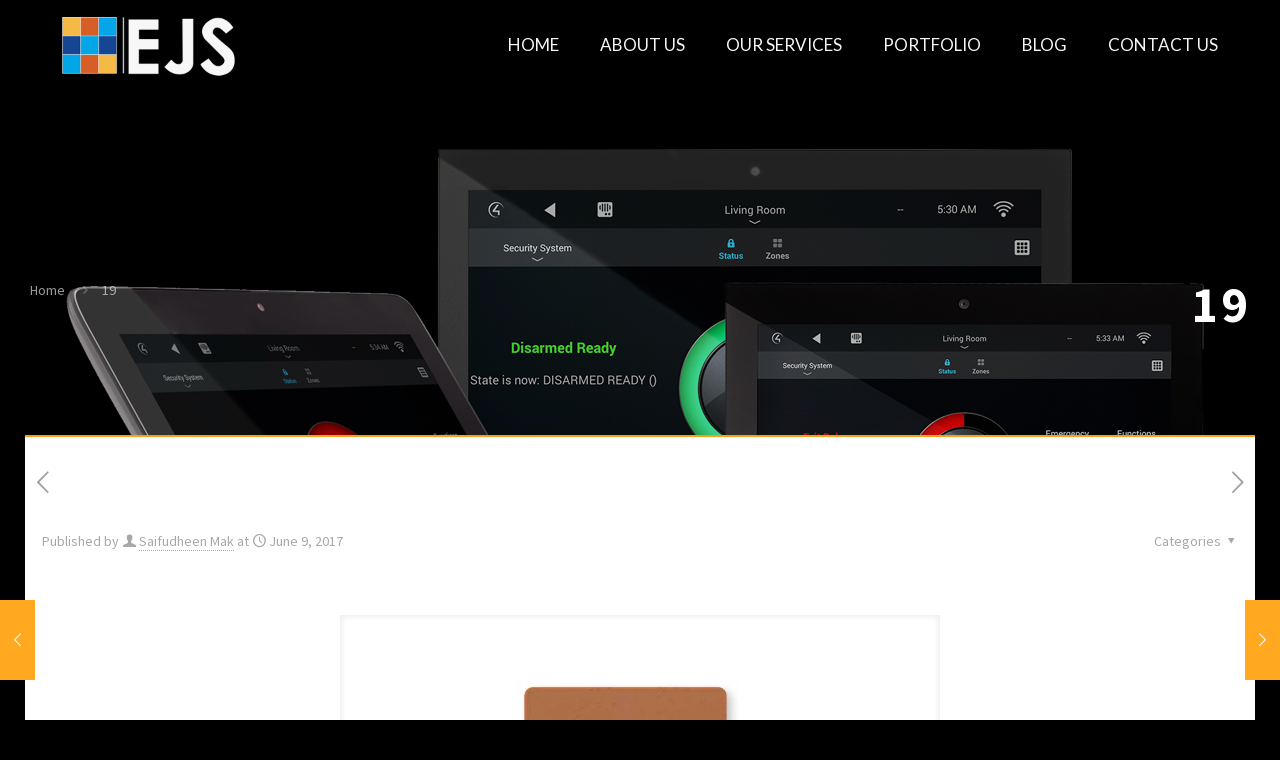

--- FILE ---
content_type: text/css
request_url: https://ejshometech.com/wp-content/themes/betheme-child/style.css?ver=6.7.4
body_size: -45
content:
/*
Theme Name: 	Betheme Child
Theme URI: 		http://themes.muffingroup.com/betheme
Author: 		Muffin group
Author URI: 	http://muffingroup.com
Description:	Child Theme for Betheme - Premium WordPress Theme
Template:		betheme
Version: 		1.6
*/

/* Theme customization starts here
-------------------------------------------------------------- */

.icon_box .icon_wrapper
{
background-image:none !important;
border-width:0px !important;
}

blockquote
{
background: none !important;
}

@media all and (max-width:1239px)
{
#Top_bar .menu > li > a
{
color:#000;
}
}
.portfolio_group .portfolio-item .desc
{
display:none !important;
}

--- FILE ---
content_type: text/plain
request_url: https://www.google-analytics.com/j/collect?v=1&_v=j102&a=617955857&t=pageview&_s=1&dl=https%3A%2F%2Fejshometech.com%2Fportfolio-item%2F19%2F&ul=en-us%40posix&dt=19%20%E2%80%93%20Control4%20Gold%20Dealer%20Brooklyn%20%E2%80%93%20EJS%20Residential%20and%20Commercial%20Technology%20Systems&sr=1280x720&vp=1280x720&_u=IEBAAEABAAAAACAAI~&jid=1740118563&gjid=383310251&cid=1995629027.1768418106&tid=UA-88926626-1&_gid=1521983086.1768418106&_r=1&_slc=1&z=888921259
body_size: -451
content:
2,cG-TD4K7CGW0L